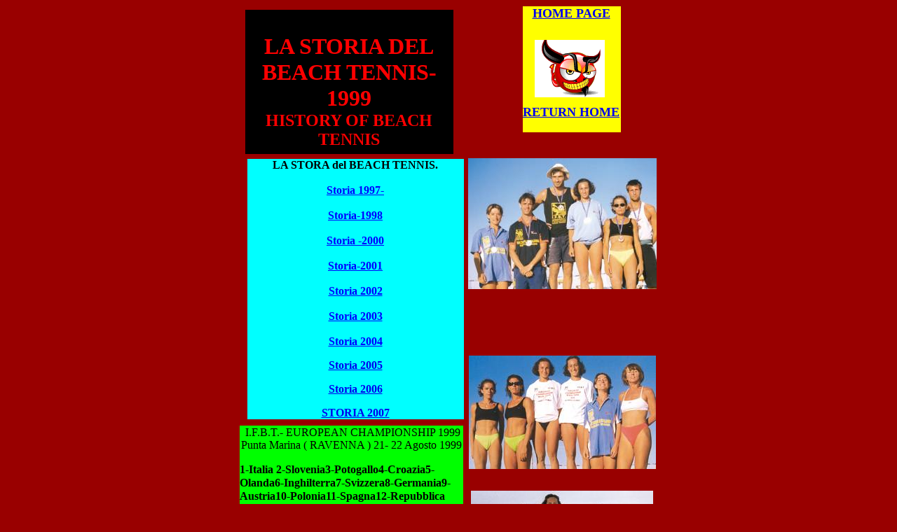

--- FILE ---
content_type: text/html
request_url: http://beachtennis.com/storia-1999.html
body_size: 20127
content:
<!DOCTYPE HTML PUBLIC "-//W3C//DTD HTML 3.2 Final//EN">
<HTML><HEAD><META HTTP-EQUIV=Content-Type CONTENT="text/html; charset=ISO-8859-1"><TITLE>STORIA-1999</TITLE><META NAME="GENERATOR" CONTENT="Freeway 4 Pro 4.3.2"><META NAME="GENERATOR" CONTENT="Microsoft FrontPage 3.0"></HEAD><BODY TOPMARGIN=0 LEFTMARGIN=0 MARGINHEIGHT=0 MARGINWIDTH=0 BGCOLOR="#990000"><DIV ALIGN=CENTER><TABLE BORDER=0 CELLSPACING=0 CELLPADDING=0 WIDTH=597><TR VALIGN=TOP><TD HEIGHT=9 COLSPAN=4></TD><TD HEIGHT=9></TD></TR><TR VALIGN=TOP><TD HEIGHT=5 COLSPAN=3></TD><TD HEIGHT=180 ROWSPAN=2 BGCOLOR="#ffff00"><TABLE BORDER=0 CELLSPACING=0 CELLPADDING=0 WIDTH=140><TR VALIGN=TOP><TD HEIGHT=48 COLSPAN=3 BGCOLOR="#ffff00"><P ALIGN=CENTER><FONT COLOR="#000000"><B><FONT FACE="New York,Times New Roman" SIZE=+2 COLOR="#ff0000"><SUB><FONT SIZE=+1><A HREF="index.html">HOME  PAGE</A></FONT></SUB></FONT></B></FONT></TD><TD HEIGHT=48></TD></TR><TR VALIGN=TOP><TD HEIGHT=93 BGCOLOR="#ffff00"><IMG SRC="Resources/_clear.gif" BORDER=0 WIDTH=1 HEIGHT=1 ALT=""></TD><TD HEIGHT=93><A HREF="index.html"><IMG SRC="Resources/bottona.gif" BORDER=0 WIDTH=109 HEIGHT=93 ALT="botton"></A></TD><TD HEIGHT=93 BGCOLOR="#ffff00"><IMG SRC="Resources/_clear.gif" BORDER=0 WIDTH=1 HEIGHT=1 ALT=""></TD><TD HEIGHT=93></TD></TR><TR VALIGN=TOP><TD HEIGHT=38 COLSPAN=3 BGCOLOR="#ffff00"><P ALIGN=CENTER><FONT COLOR="#000000"><B><FONT FACE="New York,Times New Roman" SIZE=+3 COLOR="#ff0000"><SUB><FONT SIZE=+1><A HREF="index.html">RETURN HOME </A></FONT><A HREF="index.html"> </A></SUB></FONT></B></FONT></TD><TD HEIGHT=38></TD></TR><TR><TD WIDTH=17 HEIGHT=1><IMG SRC="Resources/_clear.gif" BORDER=0 WIDTH=17 HEIGHT=1 ALT=""></TD><TD WIDTH=109 HEIGHT=1><IMG SRC="Resources/_clear.gif" BORDER=0 WIDTH=109 HEIGHT=1 ALT=""></TD><TD WIDTH=13 HEIGHT=1><IMG SRC="Resources/_clear.gif" BORDER=0 WIDTH=13 HEIGHT=1 ALT=""></TD><TD WIDTH=1 HEIGHT=1><IMG SRC="Resources/_clear.gif" BORDER=0 WIDTH=1 HEIGHT=1 ALT=""></TD></TR></TABLE></TD><TD HEIGHT=5></TD></TR><TR VALIGN=TOP><TD HEIGHT=206 ROWSPAN=2></TD><TD HEIGHT=206 ROWSPAN=2 BGCOLOR="#000000"><P ALIGN=CENTER><FONT COLOR="#000000">&nbsp;</FONT><P ALIGN=CENTER><FONT COLOR="#000000"><B><FONT FACE="Times,Times New Roman" SIZE=+3 COLOR="#ff0000">LA STORIA DEL<BR> BEACH TENNIS-1999<BR></FONT></B><B><FONT FACE="Times,Times New Roman" SIZE=+2 COLOR="#ff0000">HISTORY OF BEACH TENNIS</FONT></B></FONT></TD><TD HEIGHT=175></TD><TD HEIGHT=175></TD></TR><TR VALIGN=TOP><TD HEIGHT=31 COLSPAN=2></TD><TD HEIGHT=31></TD></TR><TR><TD WIDTH=8 HEIGHT=6><IMG SRC="Resources/_clear.gif" BORDER=0 WIDTH=8 HEIGHT=1 ALT=""></TD><TD WIDTH=297 HEIGHT=6><IMG SRC="Resources/_clear.gif" BORDER=0 WIDTH=297 HEIGHT=1 ALT=""></TD><TD WIDTH=99 HEIGHT=6><IMG SRC="Resources/_clear.gif" BORDER=0 WIDTH=99 HEIGHT=1 ALT=""></TD><TD WIDTH=140 HEIGHT=6><IMG SRC="Resources/_clear.gif" BORDER=0 WIDTH=140 HEIGHT=1 ALT=""></TD><TD WIDTH=53 HEIGHT=6><IMG SRC="Resources/_clear.gif" BORDER=0 WIDTH=53 HEIGHT=1 ALT=""></TD></TR></TABLE><TABLE BORDER=0 CELLSPACING=0 CELLPADDING=0 WIDTH=597><TR VALIGN=TOP><TD HEIGHT=1 COLSPAN=4></TD><TD HEIGHT=187 COLSPAN=7 ROWSPAN=2><IMG SRC="Resources/europeomisto.jpeg" BORDER=0 WIDTH=269 HEIGHT=187 ALT="EuropeoMisto"></TD><TD HEIGHT=1></TD></TR><TR VALIGN=TOP><TD HEIGHT=258 ROWSPAN=3></TD><TD HEIGHT=258 COLSPAN=2 ROWSPAN=3 BGCOLOR="#00ffff"><P ALIGN=CENTER><FONT COLOR="#000000"><B>LA  STORA   del  BEACH TENNIS</B><B>.<BR><BR></B><A HREF="storiabeach.htm"><B><FONT COLOR="#0000ff">Storia 1997-<BR><BR></B></A><A HREF="storia-1998.html"><B><FONT COLOR="#0000ff">Storia-1998<BR><BR></B></A><A HREF="storia-2000.html"><B><FONT COLOR="#0000ff">Storia -2000<BR><BR></B></A><A HREF="storia2001.html"><B><FONT COLOR="#0000ff">Storia-2001<BR></B></A><A HREF="storia-2000.html"><B><FONT COLOR="#0000ff"><BR></B></A><A HREF="storia-2002.html"><B><FONT COLOR="#0000ff">Storia 2002<BR></B></A><A HREF="storia2001.html"><B><FONT COLOR="#0000ff"><BR></B></A><A HREF="storia-2003.html"><B><FONT COLOR="#0000ff">Storia 2003<BR></B></A><A HREF="storia2001.html"><B><FONT COLOR="#0000ff"><BR></B></A><A HREF="storia2004.html"><B><FONT COLOR="#0000ff">Storia 2004</B></A></FONT><P ALIGN=CENTER><FONT COLOR="#000000"><B><FONT COLOR="#0000ff"><A HREF="storia2005.html">Storia 2005</A></FONT></B></FONT><P ALIGN=CENTER><FONT COLOR="#000000"><B><FONT COLOR="#0000ff"><A HREF="storia2006.html">Storia 2006</A></FONT></B></FONT><P ALIGN=CENTER><FONT COLOR="#000000"><B><FONT COLOR="#0000ff"><A HREF="storia-07.html">STORIA 2007</A></FONT></B></FONT></TD><TD HEIGHT=186></TD><TD HEIGHT=186></TD></TR><TR VALIGN=TOP><TD HEIGHT=9 COLSPAN=8></TD><TD HEIGHT=9></TD></TR><TR VALIGN=TOP><TD HEIGHT=63 COLSPAN=2></TD><TD HEIGHT=162 COLSPAN=5 ROWSPAN=3><IMG SRC="Resources/europeodoppiof.jpeg" BORDER=0 WIDTH=267 HEIGHT=162 ALT="EuropeoDoppioF"></TD><TD HEIGHT=162 ROWSPAN=3></TD><TD HEIGHT=63></TD></TR><TR VALIGN=TOP><TD HEIGHT=9 COLSPAN=5></TD><TD HEIGHT=9></TD></TR><TR VALIGN=TOP><TD HEIGHT=566 COLSPAN=2 ROWSPAN=5 BGCOLOR="#00ff00"><P ALIGN=CENTER><FONT COLOR="#000000">&nbsp;I.F.B.T.- EUROPEAN CHAMPIONSHIP 1999&#8232;Punta Marina ( RAVENNA ) 21- 22 Agosto 1999</FONT><P><FONT COLOR="#000000"><B>1-Italia &#8232;2-Slovenia&#8232;3-Potogallo&#8232;4-Croazia&#8232;5-Olanda&#8232;6-Inghilterra&#8232;7-Svizzera&#8232;8-Germania&#8232;9-Austria&#8232;10-Polonia&#8232;11-Spagna&#8232;12-Repubblica S.Marino&#8232;13-Repubblica Ceca&#8232;&#8232;Ben 5 titoli Europei in palio; &#8232;Nel Doppio Misto &#8232;1&#8734; Di Cori Maurizio- Meloni Alice,&#8232;2&#8734; Pannella Marco - Masino Nadia&#8232;3&#8734; Salvatori Mario- Enrica Pasi&#8232;3&#8734; Ambrozic Hari - Egic Medeja- Slovenia&#8232;&#8232;Nell'Individuale Maschile, &#8232;1&#8734; Bianchedi Emanuele, &#8232;2&#8734; Maldini Alan, &#8232;3&#8734; Marra Giovanni,&#8232;3&#8734; Martin Filipovic -Croazia&#8232;&#8232;Nell'Individuale Femminile, &#8232;1&#8734; Serena Meloni, &#8232;2&#8734; Alice Meloni, &#8232;3&#8734; Pasi Rossana, &#8232;3&#8734; Ana Noro- Portogallo.&#8232;&#8232;Nel doppio femminile, &#8232;1&#8734; Meloni-Alice- Meloni Serena, &#8232;2&#8734; Pasi enrica- Pasi Rossana, &#8232;3&#8734; Masino Nadia - Lattuga Laura &#8232;3&#8734; Medeja Egic -Slovenia.&#8232;&#8232;Nel doppio maschile, &#8232;1&#8734; Trubia Antonio- Di Cori Maurizio &#8232;2&#8734; Maldini Alan - Bighi Andrea , &#8232;3&#8734; Bianchedi Emanuele- Mariotti Michele &#8232;3&#8734; Ambrozic Hari -Jovic Nenad- Slovenia</B></FONT></TD><TD HEIGHT=90 COLSPAN=3></TD><TD HEIGHT=90></TD></TR><TR VALIGN=TOP><TD HEIGHT=3 COLSPAN=9></TD><TD HEIGHT=3></TD></TR><TR VALIGN=TOP><TD HEIGHT=174 COLSPAN=4></TD><TD HEIGHT=174 COLSPAN=3><IMG SRC="Resources/eurodonne.jpeg" BORDER=0 WIDTH=260 HEIGHT=174 ALT="EuroDonne"></TD><TD HEIGHT=174 COLSPAN=2></TD><TD HEIGHT=174></TD></TR><TR VALIGN=TOP><TD HEIGHT=170 COLSPAN=9></TD><TD HEIGHT=170></TD></TR><TR VALIGN=TOP><TD HEIGHT=129 COLSPAN=5></TD><TD HEIGHT=189 ROWSPAN=2><IMG SRC="Resources/liguriasquadrat.jpeg" BORDER=0 WIDTH=248 HEIGHT=189 ALT="LiguriasquadraT"></TD><TD HEIGHT=189 COLSPAN=3 ROWSPAN=2></TD><TD HEIGHT=129></TD></TR><TR VALIGN=TOP><TD HEIGHT=60 COLSPAN=7></TD><TD HEIGHT=60></TD></TR><TR><TD WIDTH=11 HEIGHT=6><IMG SRC="Resources/_clear.gif" BORDER=0 WIDTH=11 HEIGHT=1 ALT=""></TD><TD WIDTH=308 HEIGHT=6><IMG SRC="Resources/_clear.gif" BORDER=0 WIDTH=308 HEIGHT=1 ALT=""></TD><TD WIDTH=1 HEIGHT=6><IMG SRC="Resources/_clear.gif" BORDER=0 WIDTH=1 HEIGHT=1 ALT=""></TD><TD WIDTH=6 HEIGHT=6><IMG SRC="Resources/_clear.gif" BORDER=0 WIDTH=6 HEIGHT=1 ALT=""></TD><TD WIDTH=1 HEIGHT=6><IMG SRC="Resources/_clear.gif" BORDER=0 WIDTH=1 HEIGHT=1 ALT=""></TD><TD WIDTH=3 HEIGHT=6><IMG SRC="Resources/_clear.gif" BORDER=0 WIDTH=3 HEIGHT=1 ALT=""></TD><TD WIDTH=5 HEIGHT=6><IMG SRC="Resources/_clear.gif" BORDER=0 WIDTH=5 HEIGHT=1 ALT=""></TD><TD WIDTH=248 HEIGHT=6><IMG SRC="Resources/_clear.gif" BORDER=0 WIDTH=248 HEIGHT=1 ALT=""></TD><TD WIDTH=7 HEIGHT=6><IMG SRC="Resources/_clear.gif" BORDER=0 WIDTH=7 HEIGHT=1 ALT=""></TD><TD WIDTH=4 HEIGHT=6><IMG SRC="Resources/_clear.gif" BORDER=0 WIDTH=4 HEIGHT=1 ALT=""></TD><TD WIDTH=1 HEIGHT=6><IMG SRC="Resources/_clear.gif" BORDER=0 WIDTH=1 HEIGHT=1 ALT=""></TD><TD WIDTH=2 HEIGHT=6><IMG SRC="Resources/_clear.gif" BORDER=0 WIDTH=2 HEIGHT=1 ALT=""></TD></TR></TABLE><TABLE BORDER=0 CELLSPACING=0 CELLPADDING=0 WIDTH=597><TR VALIGN=TOP><TD HEIGHT=130 ROWSPAN=2></TD><TD HEIGHT=130 COLSPAN=4 ROWSPAN=2 BGCOLOR="#00ffff"><P><FONT COLOR="#000000"><B><FONT FACE="Arial" COLOR="#ff0000">CAMPIONATI ITALIANI DI BEACH TENNIS <BR>PER REGIONI 1999 - <BR></FONT></B><FONT FACE="Arial" COLOR="#0000ff">Milano 9 Maggio 1999<BR></FONT><B>Regioni:<BR><BR>1&#8734;Classificato: Emilia Romagna<BR> </B><B><I><FONT FACE="Times,Times New Roman,serif">(Vecchi Filippo - Mingozzi Alex - Sternini Andrea - <BR>Bighi Corrado - Bruni Daniele - Fabbri Gianluca)<BR></FONT></I></B><B>2&#8734;Classificato: Lombardia<BR>3&#8734;Classificato: Liguria</B></FONT></TD><TD HEIGHT=27 COLSPAN=6></TD><TD HEIGHT=27></TD></TR><TR VALIGN=TOP><TD HEIGHT=103 COLSPAN=3></TD><TD HEIGHT=200 COLSPAN=2 ROWSPAN=3><IMG SRC="Resources/over40campital99.jpeg" BORDER=0 WIDTH=252 HEIGHT=200 ALT="OVER40CAMPITAL99"></TD><TD HEIGHT=200 ROWSPAN=3></TD><TD HEIGHT=103></TD></TR><TR VALIGN=TOP><TD HEIGHT=7 COLSPAN=8></TD><TD HEIGHT=7></TD></TR><TR VALIGN=TOP><TD HEIGHT=254 COLSPAN=2 ROWSPAN=5></TD><TD HEIGHT=254 COLSPAN=2 ROWSPAN=5 BGCOLOR="#ffff00"><P><FONT COLOR="#000000"><B>Campionato Italiano 1999<BR><BR>Doppio Maschile<BR><BR>Juniores -GYM TENNIS</B><BR><BR>1° Casetti Francesco-Toschi Luca<BR>2° Bezzi Stefano- Gatti Marco<BR>3° Rosetti Luca- Errani Marco<BR>3° Mingozzi Gionata-Guardigli</FONT><P><FONT COLOR="#000000"><B>Campionato Italiano 1999<BR><BR>Doppio Maschile<BR><BR>OVER 40 -GYM TENNIS</B><BR><BR>1°Del Pasqua Riccardo-Baldoni Bruno<BR>2°Baron Maurizio -Sanelli Giancarlo<BR>3°Fiorellini Renzo- Bertolo Coraldo<BR>3°Crocetti Enrico-Focaccia Stefano</FONT></TD><TD HEIGHT=90 COLSPAN=4></TD><TD HEIGHT=90></TD></TR><TR VALIGN=TOP><TD HEIGHT=28 COLSPAN=7></TD><TD HEIGHT=28></TD></TR><TR VALIGN=TOP><TD HEIGHT=78 COLSPAN=2></TD><TD HEIGHT=78 COLSPAN=3 BGCOLOR="#00ffff"><P><FONT COLOR="#000000"><B><FONT COLOR="#000000">Campionati Italiani- OVER 40 - 1999</FONT></B></FONT><P><FONT COLOR="#000000"><B><FONT COLOR="#000000">1° Bubani-Savini<BR>2° Baron-Sanelli<BR>3° Pondini-Cappio</FONT></B></FONT></TD><TD HEIGHT=78 COLSPAN=2></TD><TD HEIGHT=78></TD></TR><TR VALIGN=TOP><TD HEIGHT=31 COLSPAN=7></TD><TD HEIGHT=31></TD></TR><TR VALIGN=TOP><TD HEIGHT=27 COLSPAN=3></TD><TD HEIGHT=210 COLSPAN=4 ROWSPAN=4><IMG SRC="Resources/frosinonevincito.jpeg" BORDER=0 WIDTH=258 HEIGHT=210 ALT="FrosinonevincitoriTIF"></TD><TD HEIGHT=27></TD></TR><TR VALIGN=TOP><TD HEIGHT=10 COLSPAN=7></TD><TD HEIGHT=10></TD></TR><TR VALIGN=TOP><TD HEIGHT=170 COLSPAN=3></TD><TD HEIGHT=170 BGCOLOR="#00ff00"><P><FONT COLOR="#000000"><B>DOPPIO FEMMINILE- GYM</B></FONT><P><FONT COLOR="#000000"><B>Campionato Italiano 1999</B></FONT><P><FONT COLOR="#000000">1° Lattuga Laura- Masino Nadia</FONT><P><FONT COLOR="#000000">2° Bruschi Franca- Marino Elisa</FONT><P><FONT COLOR="#000000">3° Meloni Alice- Meloni Serena</FONT><P><FONT COLOR="#000000">3° Pasi Rossana- Pasi Enrica</FONT></TD><TD HEIGHT=170 COLSPAN=3></TD><TD HEIGHT=170></TD></TR><TR VALIGN=TOP><TD HEIGHT=3 COLSPAN=7></TD><TD HEIGHT=3></TD></TR><TR><TD WIDTH=8 HEIGHT=8><IMG SRC="Resources/_clear.gif" BORDER=0 WIDTH=8 HEIGHT=1 ALT=""></TD><TD WIDTH=8 HEIGHT=8><IMG SRC="Resources/_clear.gif" BORDER=0 WIDTH=8 HEIGHT=1 ALT=""></TD><TD WIDTH=2 HEIGHT=8><IMG SRC="Resources/_clear.gif" BORDER=0 WIDTH=2 HEIGHT=1 ALT=""></TD><TD WIDTH=283 HEIGHT=8><IMG SRC="Resources/_clear.gif" BORDER=0 WIDTH=283 HEIGHT=1 ALT=""></TD><TD WIDTH=13 HEIGHT=8><IMG SRC="Resources/_clear.gif" BORDER=0 WIDTH=13 HEIGHT=1 ALT=""></TD><TD WIDTH=14 HEIGHT=8><IMG SRC="Resources/_clear.gif" BORDER=0 WIDTH=14 HEIGHT=1 ALT=""></TD><TD WIDTH=8 HEIGHT=8><IMG SRC="Resources/_clear.gif" BORDER=0 WIDTH=8 HEIGHT=1 ALT=""></TD><TD WIDTH=2 HEIGHT=8><IMG SRC="Resources/_clear.gif" BORDER=0 WIDTH=2 HEIGHT=1 ALT=""></TD><TD WIDTH=244 HEIGHT=8><IMG SRC="Resources/_clear.gif" BORDER=0 WIDTH=244 HEIGHT=1 ALT=""></TD><TD WIDTH=8 HEIGHT=8><IMG SRC="Resources/_clear.gif" BORDER=0 WIDTH=8 HEIGHT=1 ALT=""></TD><TD WIDTH=4 HEIGHT=8><IMG SRC="Resources/_clear.gif" BORDER=0 WIDTH=4 HEIGHT=1 ALT=""></TD><TD WIDTH=3 HEIGHT=8><IMG SRC="Resources/_clear.gif" BORDER=0 WIDTH=3 HEIGHT=1 ALT=""></TD></TR></TABLE><TABLE BORDER=0 CELLSPACING=0 CELLPADDING=0 WIDTH=597><TR VALIGN=TOP><TD HEIGHT=414 COLSPAN=2 ROWSPAN=6></TD><TD HEIGHT=414 COLSPAN=2 ROWSPAN=6 BGCOLOR="#ffff00"><P><FONT COLOR="#000000"><B>Campionato Italiano 1999</B></FONT><P><FONT COLOR="#000000"><B>GYM TENNIS<BR></B>Singolo Maschile<BR><BR><B>Juniores -GYM TENNIS<BR></B>1°  Tarlazzi Massimiliano<BR>2° Rosetti Luca<BR>3° Bezzi Stefano<BR>3° Gatti Marco<BR>5° Mingozzi Gionatan<BR>5° Bonanzi Luca<BR>5°Errani Marco<BR>5° Casetti Francesco<BR>9° Guardigli Cesare<BR>9° Toschi Luca</FONT><P><FONT COLOR="#000000"><B>Campionato Italiano 1999<BR></B><BR><B>GYM TENNIS<BR></B>Singolo Maschile<BR><BR><B>OVER 40 -GYM TENNIS<BR></B><BR>1° Baron Maurizio<BR>2°Baldoni Bruno<BR>3° Bertolo Coraldo<BR>3° Focaccia Stefano<BR>5°Crocetti Enrico<BR>5° Fiorellini Renzo<BR>5°Del Pasqua Riccardo<BR>5°Sanelli Giancarlo</FONT></TD><TD HEIGHT=5 COLSPAN=12></TD><TD HEIGHT=5></TD></TR><TR VALIGN=TOP><TD HEIGHT=125 ROWSPAN=2></TD><TD HEIGHT=125 COLSPAN=4 ROWSPAN=2 BGCOLOR="#00ff00"><P><FONT COLOR="#000000"><B>SINGOLO FEMMINILE- GYM</B></FONT><P><FONT COLOR="#000000"><B>Campionato Italiano 1999</B></FONT><P><FONT COLOR="#000000">1°-Tramontani Tiziana<BR>2°-Lattuga Laura<BR>3°-Pamela Onorato<BR>3°-Pirazzini Patrizia</FONT></TD><TD HEIGHT=7 COLSPAN=7></TD><TD HEIGHT=7></TD></TR><TR VALIGN=TOP><TD HEIGHT=118 COLSPAN=3></TD><TD HEIGHT=292 COLSPAN=4 ROWSPAN=2 BGCOLOR="#00ffff"><P><FONT COLOR="#000000"><B>Doppio Misto-<BR></B><BR><B>Campionato Italiano 1999<BR></B><BR>25-P- Gambi Nicola -Meloni Alice<BR><BR>15-P-Di Cori Maurizio- Marino Elisa<BR><BR>10-P-Tazzari Paolo- Ravaioli Barbara<BR><BR>10-P-Bruni Daniele- Volta Antonella<BR><BR>5-P-Salvatori Mario- Pasi Enrica<BR><BR>5-P-Maldini Alan- Pasi Rossana<BR><BR>5-P-Morolli Daniele- Toracci Stefania<BR><BR>5-P-Micheli Leonardo- Bonadonna<BR><BR> 3-P-Mingozzi Alex- Lattuga Laura<BR><BR>3-P-Rosetti Luca-Tramontani Tizia</FONT></TD><TD HEIGHT=118></TD></TR><TR VALIGN=TOP><TD HEIGHT=174 COLSPAN=8></TD><TD HEIGHT=174></TD></TR><TR VALIGN=TOP><TD HEIGHT=8 COLSPAN=12></TD><TD HEIGHT=8></TD></TR><TR VALIGN=TOP><TD HEIGHT=102 COLSPAN=4></TD><TD HEIGHT=401 COLSPAN=7 ROWSPAN=3 BGCOLOR="#00ff00"><P><FONT COLOR="#000000"><B>Campionato Italiano 1999<BR><BR>Singolo Maschile<BR>OVER 40- -BEACH Tennis Indoor<BR><BR>1°Del Pasqua Riccardo<BR>2°Sanelli Giancarlo<BR>3° Baldoni Bruno<BR>3°Crocetti Enrico<BR>5°Cappio Mario<BR>5° Savini Claudio<BR>5°Tondini Ivan<BR>5°Bertolo Coraldo</B></FONT><P><FONT COLOR="#000000"><B>Campionato Italiano 1999<BR><BR>Singolo Maschile<BR>Juniores -BEACH Tennis Indoor<BR><BR>1° Rosetti Luca<BR>2° Errani Marco<BR>3° Bezzi Stefano<BR>3° Tarlazzi Massimiliano<BR>5° Crocetti  Giovanni<BR>5° Gatti Marco<BR>5°Bellini Pietro<BR>5° Casetti Francesco</B></FONT></TD><TD HEIGHT=401 ROWSPAN=3></TD><TD HEIGHT=102></TD></TR><TR VALIGN=TOP><TD HEIGHT=36 COLSPAN=8></TD><TD HEIGHT=36></TD></TR><TR VALIGN=TOP><TD HEIGHT=467 ROWSPAN=3></TD><TD HEIGHT=467 COLSPAN=6 ROWSPAN=3 BGCOLOR="#00ff00"><P><FONT COLOR="#000000">&nbsp;</FONT><P><FONT COLOR="#000000"><B>Campionato Italiano 1999<BR><BR>Singolo Maschile<BR>OVER 40- -BEACH<BR><BR>1°Del Pasqua Riccardo<BR>2°Sanelli Giancarlo<BR>3° Baldoni Bruno<BR>3°Crocetti Enrico<BR>5°Cappio Mario<BR>5° Savini Claudio<BR>5°Tondini Ivan<BR>5°Bertolo Coraldo</B></FONT><P><FONT COLOR="#000000"><B>Campionato Italiano 1999<BR><BR>Singolo Maschile<BR>Juniores -BEACH<BR><BR>1° Rosetti Luca<BR>2° Errani Marco<BR>3° Bezzi Stefano<BR>3° Tarlazzi Massimiliano<BR>5° Crocetti  Giovanni<BR>5° Gatti Marco<BR>5°Bellini Pietro<BR>5° Casetti Francesco</B></FONT></TD><TD HEIGHT=263></TD><TD HEIGHT=263></TD></TR><TR VALIGN=TOP><TD HEIGHT=25 COLSPAN=9></TD><TD HEIGHT=25></TD></TR><TR VALIGN=TOP><TD HEIGHT=179 COLSPAN=4></TD><TD HEIGHT=363 COLSPAN=3 ROWSPAN=3 BGCOLOR="#00ffff"><P><FONT COLOR="#000000"><B>Campionato Italiano 1999</B></FONT><P><FONT COLOR="#000000">Singolo Maschile  Juniores -GYM TENNIS<BR>1°  Tarlazzi Massimiliano<BR>2° Rosetti Luca<BR>3° Bezzi Stefano<BR>3° Gatti Marco<BR>5° Mingozzi Gionatan<BR>5° Bonanzi Luca<BR>5°Errani Marco<BR>5° Casetti Francesco<BR>9° Guardigli Cesare<BR>9° Toschi Luca</FONT><P><FONT COLOR="#000000"><B>Campionato Italiano 1999<BR></B><BR>Singolo Maschile  OVER 40 -GYM TENNIS<BR><BR>1° Baron Maurizio<BR>2°Baldoni Bruno<BR>3° Bertolo Coraldo<BR>3° Focaccia Stefano<BR>5°Crocetti Enrico<BR>5° Fiorellini Renzo<BR>5°Del Pasqua Riccardo<BR>5°Sanelli Giancarlo</FONT></TD><TD HEIGHT=363 COLSPAN=2 ROWSPAN=3></TD><TD HEIGHT=179></TD></TR><TR VALIGN=TOP><TD HEIGHT=13 COLSPAN=11></TD><TD HEIGHT=13></TD></TR><TR VALIGN=TOP><TD HEIGHT=216 COLSPAN=3 ROWSPAN=3></TD><TD HEIGHT=216 COLSPAN=3 ROWSPAN=3 BGCOLOR="#00ffff"><P><FONT COLOR="#000000"><B>Classifiche Generali OVER 40- 1999<BR><BR></B>65-P-Baron Maurizio <BR>65-P-Del Pasqua Riccardo <BR>60-P-Baldoni Bruno<BR>60-P-Sanelli Giancarlo<BR>40-P-Crocetti Enrico<BR>35-P-Focaccia Stefano<BR>28-P-Bertolo Coraldo <BR>15-P-Fiorellini Renzo<BR>10-P-Buda Mario<BR>10-P-Cappio Mario <BR>10-P-Vallicelli Claudi<BR>10-P-Tondini Ivan<BR>&nbsp;</FONT></TD><TD HEIGHT=171 COLSPAN=5></TD><TD HEIGHT=171></TD></TR><TR VALIGN=TOP><TD HEIGHT=16 COLSPAN=10></TD><TD HEIGHT=16></TD></TR><TR VALIGN=TOP><TD HEIGHT=29 COLSPAN=4></TD><TD HEIGHT=315 COLSPAN=3 ROWSPAN=2 BGCOLOR="#ffff00"><P><FONT COLOR="#000000">Classifica -Generale- 1999</FONT><P><FONT COLOR="#000000">Totale beach+  indoor + gym  </FONT><P><FONT COLOR="#000000">FEMMINILE<BR>66,5-P-Lattuga Laura<BR>58-P- Tramontani Tiziana<BR>55-P- Marino Elisa<BR>40-P-Bruschi Franca<BR>35-P- Meloni Alice<BR>33,5-P-Onorato Pamela<BR>25-P-Pasi Enrica<BR>25-P-Masino Nadia<BR>20-P-Bonadonna Simona<BR>15-P-Pasi Rossana<BR>15-P-Rossi Federica<BR>15-P-Cantelmi Ilenia<BR>10-P-Ravaioli Barbara<BR>10-P-Volta Antonella<BR>10-Pirazzini Patrizia<BR>10-P-Meloni Serena<BR>10-P-BertoloDaniela <BR>10-P-Menarini M.Elena<BR>10-P- Toracci Stefania</FONT></TD><TD HEIGHT=315 COLSPAN=3 ROWSPAN=2></TD><TD HEIGHT=29></TD></TR><TR VALIGN=TOP><TD HEIGHT=286 COLSPAN=10></TD><TD HEIGHT=286></TD></TR><TR><TD WIDTH=15 HEIGHT=1><IMG SRC="Resources/_clear.gif" BORDER=0 WIDTH=15 HEIGHT=1 ALT=""></TD><TD WIDTH=7 HEIGHT=1><IMG SRC="Resources/_clear.gif" BORDER=0 WIDTH=7 HEIGHT=1 ALT=""></TD><TD WIDTH=1 HEIGHT=1><IMG SRC="Resources/_clear.gif" BORDER=0 WIDTH=1 HEIGHT=1 ALT=""></TD><TD WIDTH=169 HEIGHT=1><IMG SRC="Resources/_clear.gif" BORDER=0 WIDTH=169 HEIGHT=1 ALT=""></TD><TD WIDTH=8 HEIGHT=1><IMG SRC="Resources/_clear.gif" BORDER=0 WIDTH=8 HEIGHT=1 ALT=""></TD><TD WIDTH=116 HEIGHT=1><IMG SRC="Resources/_clear.gif" BORDER=0 WIDTH=116 HEIGHT=1 ALT=""></TD><TD WIDTH=13 HEIGHT=1><IMG SRC="Resources/_clear.gif" BORDER=0 WIDTH=13 HEIGHT=1 ALT=""></TD><TD WIDTH=27 HEIGHT=1><IMG SRC="Resources/_clear.gif" BORDER=0 WIDTH=27 HEIGHT=1 ALT=""></TD><TD WIDTH=5 HEIGHT=1><IMG SRC="Resources/_clear.gif" BORDER=0 WIDTH=5 HEIGHT=1 ALT=""></TD><TD WIDTH=2 HEIGHT=1><IMG SRC="Resources/_clear.gif" BORDER=0 WIDTH=2 HEIGHT=1 ALT=""></TD><TD WIDTH=4 HEIGHT=1><IMG SRC="Resources/_clear.gif" BORDER=0 WIDTH=4 HEIGHT=1 ALT=""></TD><TD WIDTH=14 HEIGHT=1><IMG SRC="Resources/_clear.gif" BORDER=0 WIDTH=14 HEIGHT=1 ALT=""></TD><TD WIDTH=206 HEIGHT=1><IMG SRC="Resources/_clear.gif" BORDER=0 WIDTH=206 HEIGHT=1 ALT=""></TD><TD WIDTH=1 HEIGHT=1><IMG SRC="Resources/_clear.gif" BORDER=0 WIDTH=1 HEIGHT=1 ALT=""></TD><TD WIDTH=2 HEIGHT=1><IMG SRC="Resources/_clear.gif" BORDER=0 WIDTH=2 HEIGHT=1 ALT=""></TD><TD WIDTH=6 HEIGHT=1><IMG SRC="Resources/_clear.gif" BORDER=0 WIDTH=6 HEIGHT=1 ALT=""></TD><TD WIDTH=1 HEIGHT=1><IMG SRC="Resources/_clear.gif" BORDER=0 WIDTH=1 HEIGHT=1 ALT=""></TD></TR></TABLE></DIV></BODY></HTML>